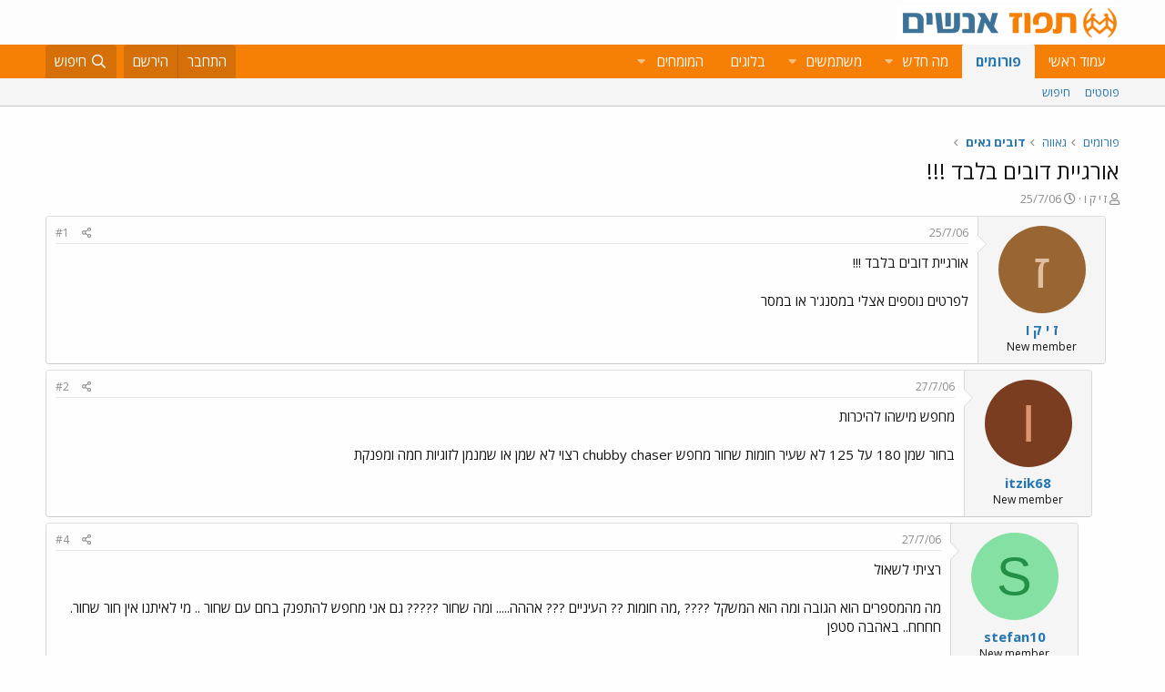

--- FILE ---
content_type: text/html; charset=utf-8
request_url: https://www.google.com/recaptcha/api2/aframe
body_size: 182
content:
<!DOCTYPE HTML><html><head><meta http-equiv="content-type" content="text/html; charset=UTF-8"></head><body><script nonce="f6HORA8Hx7Ar447su1Zoag">/** Anti-fraud and anti-abuse applications only. See google.com/recaptcha */ try{var clients={'sodar':'https://pagead2.googlesyndication.com/pagead/sodar?'};window.addEventListener("message",function(a){try{if(a.source===window.parent){var b=JSON.parse(a.data);var c=clients[b['id']];if(c){var d=document.createElement('img');d.src=c+b['params']+'&rc='+(localStorage.getItem("rc::a")?sessionStorage.getItem("rc::b"):"");window.document.body.appendChild(d);sessionStorage.setItem("rc::e",parseInt(sessionStorage.getItem("rc::e")||0)+1);localStorage.setItem("rc::h",'1769056174262');}}}catch(b){}});window.parent.postMessage("_grecaptcha_ready", "*");}catch(b){}</script></body></html>